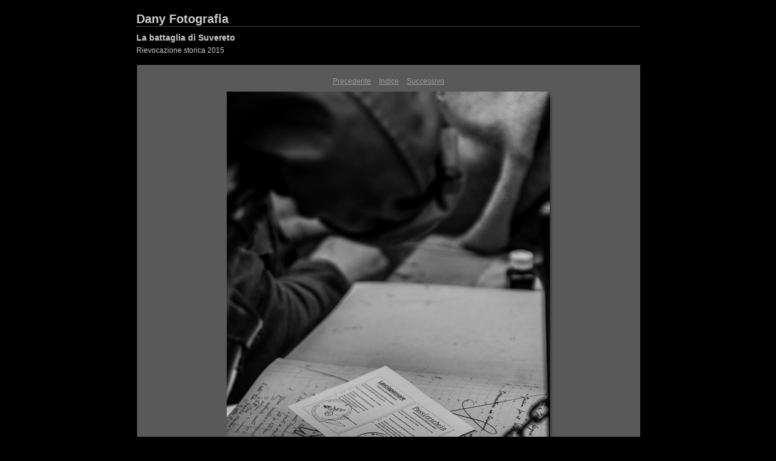

--- FILE ---
content_type: text/css
request_url: http://www.danyfotografia.it/Eventi/WW2_Suvereto/content/custom.css
body_size: 1918
content:
#previewFull {
  background-color: #595959 !important;
  width: 830px !important;
  color: inherit;
}

#liveUpdateContactInfo {
}

#sitetitle {
  border-bottom: 1px dotted #808080 !important;
}

body {
  background-color: #000000 !important;
  color: inherit;
}

#stage, #stage2 {
  border-bottom: 1px dotted #808080 !important;
}

.borderRight {
  border-right: 1px solid #000000 !important;
}

#wrapper_thumb {
  width: 484px !important;
}

.logo {
  display: none !important;
}

.detailText {
  color: #999999 !important;
  background-color: inherit;
}

.preview {
  border: none !important;
}

.thumbnail {
  background-color: #191919 !important;
  color: inherit;
}

.itemNumber {
  color: #000000 !important;
  display: inherit !important;
  background-color: inherit;
}

#stage2 {
  width: 830px !important;
}

.thumb, .preview {
}

.selectedThumbnail, .thumbnail:hover {
  background-color: #333333 !important;
  color: inherit;
}

.borderTopLeft {
  border-top: 1px solid #000000 !important;
  border-left: 1px solid #000000 !important;
}

.borderRightDotted {
  border-right: 1px dotted #000000 !important;
}

.caption {
  color: #B3B3B3 !important;
  background-color: inherit;
}

.emptyThumbnail {
  background-color: #191919 !important;
  color: inherit;
}

#wrapper_large {
  width: 830px !important;
}

.borderBottomRight {
  border-right: 1px solid #000000 !important;
  border-bottom: 1px solid #000000 !important;
}

#previewImage {
  maxSize: 800.00 !important;
}

.paginationLinks, .pagination, #liveUpdatePagination {
}

.thumb {
  border: 1px solid #000000 !important;
}

#liveUpdateSiteTitle {
}

.borderBottom {
  border-bottom: 1px solid #000000 !important;
}

#stage {
  width: 484px !important;
}

.textColor {
  color: #CCCCCC !important;
  background-color: inherit;
}
